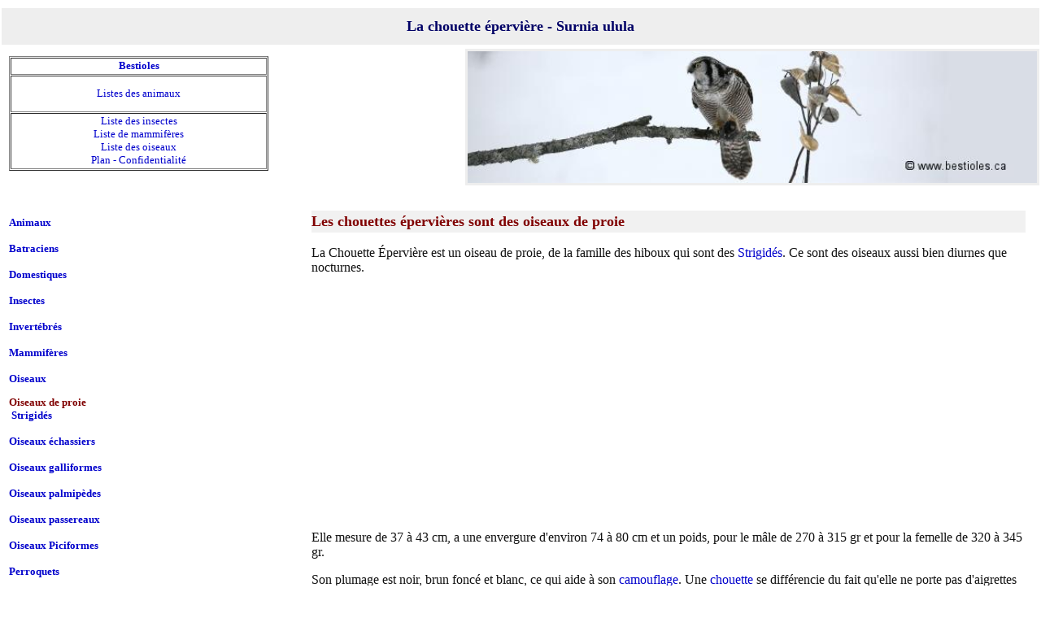

--- FILE ---
content_type: text/html
request_url: https://www.bestioles.ca/oiseaux/chouette-eperviere.html
body_size: 3689
content:
<!DOCTYPE html PUBLIC "-//W3C//DTD XHTML 1.0 Transitional//EN" "https://www.w3.org/TR/xhtml1/DTD/xhtml1-transitional.dtd">
<html xmlns="https://www.w3.org/1999/xhtml">
<head>
<meta name="viewport" content="width=device-width, initial-scale=1.0, user-scalable=yes">
<meta http-equiv="Content-Type" content="text/html; charset=windows-1252" />
<title>La chouette épervière - Surnia ulula</title>
<meta name="description" content="Les chouettes épervières sont des oiseaux de proie">
<link rel="canonical" href="https://www.bestioles.ca/oiseaux/chouette-eperviere.html" />
<link rel="stylesheet" media="(max-width: 640px)" href="../st-phone.css">
<link rel="stylesheet" media="(min-width: 640px)" href="../st-desktop.css">
</head>
<body>
<div class="container">
    <div class="wrapper">
    	<div class="gridbox titre">
    		<h1>La chouette épervière - Surnia ulula</h1>
		</div>
            <div class="gridbox header">
    <img border="0" src="../images/header/chouette-eperviere.jpg" alt="Photo de chouette épervière" width="650" height="150">
            </div>
            <div class="gridbox alpha">
                        <table border="1" cellspacing="1" width="100%" id="AutoNumber1" height="141">
          <tr>
            <td width="100%" align="center" height="16">
        <a href="https://www.bestioles.ca"><b>Bestioles</b></a></td>
          </tr>
          <tr>
            <td width="100%" align="center" height="40">
            <a href="https://www.bestioles.ca/liste-animaux.html">Listes des animaux</a></td>
          </tr>
          <tr>
            <td width="100%" align="center" height="35">
	    <a href="https://www.bestioles.ca/liste-insectes.html">Liste des insectes</a><br>
	    <a href="https://www.bestioles.ca/liste-mammiferes.html">Liste de mammifères</a><br>
        <a href="https://www.bestioles.ca/liste-oiseaux.html">Liste des oiseaux</a><br>
	    <a href="https://www.bestioles.ca/plan-site.html">Plan - Confidentialité</a></td>
          </tr>
        </table>
            </div>
        <div class="gridbox contenu">
        		<div class="texte">
        	<h2>Les chouettes épervières sont des oiseaux de proie</h2>
    <p>La Chouette Épervière est un oiseau de proie, 
    de la famille des hiboux qui sont des
        <a href="https://www.bestioles.ca/oiseaux/strigides-strigidae.html">Strigidés</a>. Ce sont des oiseaux aussi bien diurnes que 
    nocturnes.</p>
    <p><div id="google">
            <script async src="//pagead2.googlesyndication.com/pagead/js/adsbygoogle.js"></script>
<!-- bestioles-oiseaux -->
<ins class="adsbygoogle"
     style="display:block"
     data-ad-client="ca-pub-6788451220859251"
     data-ad-slot="1981800407"
     data-ad-format="auto"></ins>
<script>
(adsbygoogle = window.adsbygoogle || []).push({});
</script>
<br>
          </div>Elle mesure de 37 à 43 cm, a une envergure d'environ 74 à 80 cm et un 
    poids, pour le mâle de 270 à 315 gr et pour la femelle de 320 à 345 gr.</p>
    <p>Son plumage est noir, brun foncé et blanc, ce qui aide à son 
    <a href="../animaux/camouflage.html">camouflage</a>. Une
    <a href="https://www.bestioles.ca/oiseaux/chouettes.html">chouette</a> se différencie du fait qu'elle ne 
    porte pas d'aigrettes comme les autres hiboux, comme le
    <a href="https://www.bestioles.ca/oiseaux/grand-duc.html">grand-duc</a> par exemple.</p>
    <p>Son dos est foncé et tacheté de points blancs. Le dessus de la tête est gris foncé tacheté 
    de blanc. Son visage est gris pâle entouré de larges favoris noirs.</p>
    <p>Sa poitrine et son ventre sont gris pâle abondamment rayé de bandes 
    brunes au motif comme celui des <a href="https://www.bestioles.ca/oiseaux/epervier.html">éperviers</a>. Les yeux 
    et le bec sont jaunes.<br>
    <br>
    Les deux sexes sont semblables sauf que la femelle est plus grande.</p>
    <p>Pour leur habitat, les chouettes épervières vivent dans les forêts 
    boréales de l'Eurasie et de l'Amérique du Nord. Elle fréquente les forêts de 
    la toundra aux espèces variées. Elle n'aime pas les forêts de conifères.</p>
    <p align="center">
    <img border="0" src="images/chouette-eperviere.jpg" alt="Photo d'une chouette épervière (Surnia ulula)" width="450" height="520"></p>
    <p>Sa nourriture est constituée de petits
    mammifères et de rongeurs tels les lemmings, les souris et les campagnols. Il lui 
    arrive de manger des petits oiseaux et des poissons.</p>
    <p>Pour la chasse, elle se perche bien en vue et se jette sur sa proie dès 
    qu'elle l'a repérée. Elle peut même capturer une proie en vol.</p>
    <p>Son ouïe est si fine qu'elle peut entendre des sons venant de 30 cm sous 
    le sol et sa vue est si perçante qu'elle peut voir une proie à une distance 
    de 800 mètres.</p>
    <p align="center">
    <img border="0" src="images/chouette-eperviere-2.jpg" alt="Photographie d'une chouette épervière" width="450" height="512"></p>
    <p>La reproduction a lieu de mars à septembre. Le nid est fait dans une 
    souche, un trou dans un arbre, le nid d'un pic, ou elle en prend un abandonné 
    par un autre rapace ou oiseau assez gros.</p>
    <p>La femelle y pond de 7 à 13 oeufs blancs à un ou deux jours d'intervalle. 
    Elle couve les oeufs pendant 25 à 30 jours. Le mâle se charge de la nourrir 
    pendant ce temps.</p>
    <p align="center">
    <img border="0" src="images/chouette-eperviere-3.jpg" alt="Photo d'une chouette épervière qui a capturé une souris" width="450" height="417"></p>
    <p>Les petits sortent du nid après 25 à 35 jours. Les deux parents 
    continuent de les nourrir et les protéger encore pendant 6 à 8 semaines. Ils 
    deviennent indépendants après 75 jours et atteignent leur maturité sexuelle 
    à l'âge d'un an.</p>
    <p>Normalement il n'y a qu'une couvée par saison, sauf si la première est 
    ratée, et que le temps permet d'en avoir une autre.</p>
    <p>Son nom anglais est 'Northern Hawk Owl' et son nom scientifique est 
    Surnia ulula.</p>
    <p>La durée de vie de la chouette épervière est d'environ 10 ans.</p>
    <p align="center">&lt;
        <a href="https://www.bestioles.ca/oiseaux/choucas-des-tours.html">Choucas 
        des tours</a> -
        <a href="https://www.bestioles.ca/oiseaux/chouette-lapone.html">Chouette lapone</a> 
    &gt;<br></p>
    </div>
    &nbsp;</div>
		<div class="gridbox menu">
                    &nbsp;<br>
        <p align="left">
        <a href="https://www.bestioles.ca/animaux/"><b>Animaux</b></a><br>
        <br>
        <a href="https://www.bestioles.ca/batraciens/"><b>Batraciens</b></a><br>
        <br>
        <a href="https://www.bestioles.ca/domestiques/"><b>Domestiques</b></a><br>
        <br>
        <a href="https://www.bestioles.ca/insectes/"><b>Insectes</b></a><br>
        <br>
        <a href="https://www.bestioles.ca/invertebres/"><b>Invertébrés</b></a><br>
        <br><a href="https://www.bestioles.ca/mammiferes/"><b>Mammifères</b></a><br>
        <br><a href="https://www.bestioles.ca/oiseaux/"><b>Oiseaux</b></a></p>
        <p align="left">
        <a href="https://www.bestioles.ca/oiseaux/oiseau-proie.html"><b>
        <font color="#800000">Oiseaux de proie</font></b></a><br>
&nbsp;<a href="https://www.bestioles.ca/oiseaux/strigides-strigidae.html"><b>Strigidés</b></a><br>
        <br>
        <a href="https://www.bestioles.ca/oiseaux/oiseau-echassier.html"><b>Oiseaux 
        échassiers</b></a><br>
        <br>
        <a href="https://www.bestioles.ca/oiseaux/oiseau-galliforme.html"><b>Oiseaux 
        galliformes</b></a><br>
        <br>
        <a href="https://www.bestioles.ca/oiseaux/oiseau-palmipede.html"><b>Oiseaux palmipèdes</b></a><br>
        <br>
        <a href="https://www.bestioles.ca/oiseaux/oiseau-passereau.html"><b>Oiseaux passereaux</b></a><br>
        <br>
        <b>
        <a href="https://www.bestioles.ca/oiseaux/pics.html">Oiseaux Piciformes</a></b><br>
        <br>
        <a href="https://www.bestioles.ca/oiseaux/perroquets.html"><b>Perroquets</b></a><br>
        <br>
        <a href="https://www.bestioles.ca/poissons/"><b>Poissons</b></a><br>
        <br><a href="https://www.bestioles.ca/reptiles/"><b>Reptiles</b></a><br>
        <br><a href="https://www.bestioles.ca/rongeurs/"><b>Rongeurs</b></a></p>
        <br>
        </div>
        <div class="gridbox footer">
            <div class="foot">
				              <script async src="//pagead2.googlesyndication.com/pagead/js/adsbygoogle.js"></script>
<!-- bestioles-footer -->
<ins class="adsbygoogle"
     style="display:block"
     data-ad-client="ca-pub-6788451220859251"
     data-ad-slot="7485107200"
     data-ad-format="auto"></ins>
<script>
(adsbygoogle = window.adsbygoogle || []).push({});
</script>
       <p align="right">©2005-2024</p>

            </div>
        </div>
    </div>
</div>
</body>
</html>

--- FILE ---
content_type: text/html; charset=utf-8
request_url: https://www.google.com/recaptcha/api2/aframe
body_size: 267
content:
<!DOCTYPE HTML><html><head><meta http-equiv="content-type" content="text/html; charset=UTF-8"></head><body><script nonce="iK4CBOvRlAwTXo9-PIMtqg">/** Anti-fraud and anti-abuse applications only. See google.com/recaptcha */ try{var clients={'sodar':'https://pagead2.googlesyndication.com/pagead/sodar?'};window.addEventListener("message",function(a){try{if(a.source===window.parent){var b=JSON.parse(a.data);var c=clients[b['id']];if(c){var d=document.createElement('img');d.src=c+b['params']+'&rc='+(localStorage.getItem("rc::a")?sessionStorage.getItem("rc::b"):"");window.document.body.appendChild(d);sessionStorage.setItem("rc::e",parseInt(sessionStorage.getItem("rc::e")||0)+1);localStorage.setItem("rc::h",'1763050200270');}}}catch(b){}});window.parent.postMessage("_grecaptcha_ready", "*");}catch(b){}</script></body></html>

--- FILE ---
content_type: text/css
request_url: https://www.bestioles.ca/st-desktop.css
body_size: 339
content:
body {
	margin-bottom: 10px;
	font-family: Verdana;
	font-size: 16px;
	font-style: normal;
	line-height: normal;
	font-weight: normal;
	font-variant: normal;
	text-transform: none;
	color: #111111;
	background: #FFFFFF;
	border: 2px solid #FFFFFF;
	max-width: 1350px;
	min-width: 318px;
	margin-left: auto;
	margin-right: auto;
}

h1 { font: bold 18px Verdana; color: #000066;  }
h2 { padding: 3px 0px 3px 0px; font: bold 18px Verdana; color: #800000; background: #f1f1f1; }
hr { width: 95%; color: #F95921; size:2px; }

A {
	color: #0000CC;
	text-decoration: none;
}

A:HOVER {
	text-decoration: underline;
}

img {
	max-width: 100%;
	height: auto;
}

.titre {
	width: 100%;
	text-align: center;
	border-bottom: 5px solid #FFFFFF;
	background: #EEEEEE;
}

.foot {
    padding: 1%;
    text-align: center;
}
.container {
	width: 100%;
    background: #FFFFFF;
}

.wrapper {
	overflow: hidden;
}

.gridbox {
    float: left;
}

.header {
    width: 71%;
    max-width: 700px;
    float: right;
    border: 3px solid #EEEEEE;
}

.header img {
    width: 100%;
    height: 100%;
}

.alpha {
	width: 25%;
	min-width: 159px;
	font-size: 13px;
	padding: .4%;
	border: 4px solid #FFFFFF;
}
.menu {
	width: 25%;
	min-width: 159px;
    padding: .4%;
	font-size: 13px;
	border: 4px solid #FFFFFF;
}
.contenu {
    width: 71%;
    float: right;
	background: #FFFFFF;
	border: 3px solid #FFFFFF;
}
.footer {
    width: 100%;
    margin-bottom: 0;
    border-top: 1px solid #FFFFFF;
}

.texte {
	padding: 1.5%;
	min-height: 1150px;
}
.bread{
	top: 5px;
}
.diapo {
	float: left;
}
li {
	float: left;
	Padding: .6%
}
ul {
	list-style-type: none;
}


--- FILE ---
content_type: text/css
request_url: https://www.bestioles.ca/st-phone.css
body_size: 200
content:
body {
	margin-bottom: 10px;
	font-family: Verdana;
	font-size: 15px;
	font-style: normal;
	line-height: normal;
	font-weight: normal;
	font-variant: normal;
	text-transform: none;
	color: #111111;
	background: #CCCC9A;
	border: 1px solid #187AA8;
	max-width: 800px;
	min-width: 318px;
	margin-left: auto;
	margin-right: auto;
}

h1 { font: bold 18px Verdana; color: #000066;  }
h2 { padding: 3px 0px 3px 0px; font: bold 18px Verdana; color: #800000;  }
hr { width: 95%; color: #F95921; size:2px; }

.titre {
	width:100%;
	background: #FDF5E6;
	text-align: center;
}

.contenu img {
    max-width: 100%;
    height: auto;
}
.entete {
    text-align: center;
    border: 1px solid #187AA8;
    background-color: #f1f1f1;
}
.foot {
    padding: 3%;
    text-align: center;
    font-size: 1em;
    line-height: 35px;
    background: #FDF5E6;

}
.container {
	width: 100%;
	background: #FFFFFF;
}

.wrapper {
	overflow: hidden;
}

.gridbox {
    float: left;
}

.header {
    width: 100%;
}

.header img {
    width: 100%;
    height: 100%;
}

.alpha {
	width: 100%;
	line-height: 35px;
	padding: 2px;
	background: #FDF5E6;

}

.menu {
    width: 100%;
    line-height: 35px;
    padding: 2px;
    background: #FDF5E6;
}
.contenu {
    width: 100%;
}

.footer {
    width: 100%;
    margin-bottom: 0;
}
li {
	float: left;
	Padding: 2%
}
ul {
	list-style-type: none;
}